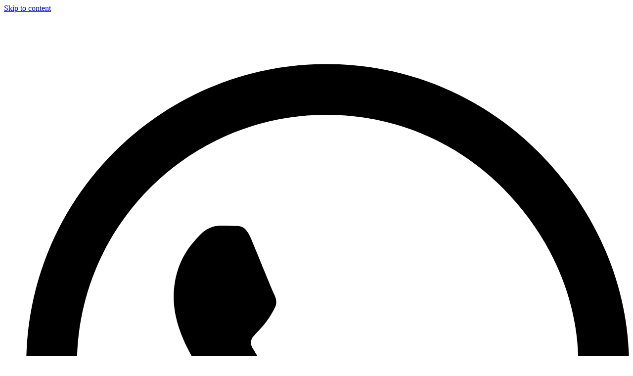

--- FILE ---
content_type: text/html
request_url: https://creativefactory.ie/contact/
body_size: 16556
content:
<!doctype html>
<html lang="en-GB">
<head>
<meta charset="UTF-8">
<meta name="viewport" content="width=device-width, initial-scale=1">
<link rel="profile" href="https://gmpg.org/xfn/11">
<meta name='robots' content='index, follow, max-image-preview:large, max-snippet:-1, max-video-preview:-1'/>
<title>Contact - Creative Factory</title><link rel="preload" as="image" href="https://creativefactory.ie/wp-content/uploads/2024/07/creative-factory.png" imagesrcset="https://creativefactory.ie/wp-content/uploads/2024/07/creative-factory.png 873w, https://creativefactory.ie/wp-content/uploads/2024/07/creative-factory-300x37.png 300w, https://creativefactory.ie/wp-content/uploads/2024/07/creative-factory-768x94.png 768w"imagesizes="(max-width: 873px) 100vw, 873px" />
<link rel="canonical" href="https://creativefactory.ie/contact/"/>
<meta property="og:locale" content="en_GB"/>
<meta property="og:type" content="article"/>
<meta property="og:title" content="Contact - Creative Factory"/>
<meta property="og:description" content="Let&#8217;s talk about your biggest challenge So why wait? Contact me today to learn more about my professional services and take the first step towards a successful online presence."/>
<meta property="og:url" content="https://creativefactory.ie/contact/"/>
<meta property="og:site_name" content="Creative Factory"/>
<meta property="article:modified_time" content="2025-02-17T22:08:39+00:00"/>
<meta name="twitter:card" content="summary_large_image"/>
<meta name="twitter:label1" content="Estimated reading time"/>
<meta name="twitter:data1" content="1 minute"/>
<script type="application/ld+json" class="yoast-schema-graph">{"@context":"https://schema.org","@graph":[{"@type":"WebPage","@id":"https://creativefactory.ie/contact/","url":"https://creativefactory.ie/contact/","name":"Contact - Creative Factory","isPartOf":{"@id":"https://creativefactory.ie/#website"},"datePublished":"2024-07-28T15:19:10+00:00","dateModified":"2025-02-17T22:08:39+00:00","breadcrumb":{"@id":"https://creativefactory.ie/contact/#breadcrumb"},"inLanguage":"en-GB","potentialAction":[{"@type":"ReadAction","target":["https://creativefactory.ie/contact/"]}]},{"@type":"BreadcrumbList","@id":"https://creativefactory.ie/contact/#breadcrumb","itemListElement":[{"@type":"ListItem","position":1,"name":"Home","item":"https://creativefactory.ie/"},{"@type":"ListItem","position":2,"name":"Contact"}]},{"@type":"WebSite","@id":"https://creativefactory.ie/#website","url":"https://creativefactory.ie/","name":"Creative Factory","description":"Professional Web Design in County Leitrim Ireland","publisher":{"@id":"https://creativefactory.ie/#organization"},"potentialAction":[{"@type":"SearchAction","target":{"@type":"EntryPoint","urlTemplate":"https://creativefactory.ie/?s={search_term_string}"},"query-input":{"@type":"PropertyValueSpecification","valueRequired":true,"valueName":"search_term_string"}}],"inLanguage":"en-GB"},{"@type":"Organization","@id":"https://creativefactory.ie/#organization","name":"Creative Factory","url":"https://creativefactory.ie/","logo":{"@type":"ImageObject","inLanguage":"en-GB","@id":"https://creativefactory.ie/#/schema/logo/image/","url":"https://creativefactory.ie/wp-content/uploads/2024/07/creative-factory.png","contentUrl":"https://creativefactory.ie/wp-content/uploads/2024/07/creative-factory.png","width":873,"height":107,"caption":"Creative Factory"},"image":{"@id":"https://creativefactory.ie/#/schema/logo/image/"}}]}</script>
<link rel="alternate" title="oEmbed (JSON)" type="application/json+oembed" href="https://creativefactory.ie/wp-json/oembed/1.0/embed?url=https%3A%2F%2Fcreativefactory.ie%2Fcontact%2F"/>
<link rel="alternate" title="oEmbed (XML)" type="text/xml+oembed" href="https://creativefactory.ie/wp-json/oembed/1.0/embed?url=https%3A%2F%2Fcreativefactory.ie%2Fcontact%2F&#038;format=xml"/>
<style id='wp-img-auto-sizes-contain-inline-css'>img:is([sizes=auto i],[sizes^="auto," i]){contain-intrinsic-size:3000px 1500px}</style>
<style id='global-styles-inline-css'>:root{--wp--preset--aspect-ratio--square:1;--wp--preset--aspect-ratio--4-3:4/3;--wp--preset--aspect-ratio--3-4:3/4;--wp--preset--aspect-ratio--3-2:3/2;--wp--preset--aspect-ratio--2-3:2/3;--wp--preset--aspect-ratio--16-9:16/9;--wp--preset--aspect-ratio--9-16:9/16;--wp--preset--color--black:#000000;--wp--preset--color--cyan-bluish-gray:#abb8c3;--wp--preset--color--white:#ffffff;--wp--preset--color--pale-pink:#f78da7;--wp--preset--color--vivid-red:#cf2e2e;--wp--preset--color--luminous-vivid-orange:#ff6900;--wp--preset--color--luminous-vivid-amber:#fcb900;--wp--preset--color--light-green-cyan:#7bdcb5;--wp--preset--color--vivid-green-cyan:#00d084;--wp--preset--color--pale-cyan-blue:#8ed1fc;--wp--preset--color--vivid-cyan-blue:#0693e3;--wp--preset--color--vivid-purple:#9b51e0;--wp--preset--gradient--vivid-cyan-blue-to-vivid-purple:linear-gradient(135deg,rgb(6,147,227) 0%,rgb(155,81,224) 100%);--wp--preset--gradient--light-green-cyan-to-vivid-green-cyan:linear-gradient(135deg,rgb(122,220,180) 0%,rgb(0,208,130) 100%);--wp--preset--gradient--luminous-vivid-amber-to-luminous-vivid-orange:linear-gradient(135deg,rgb(252,185,0) 0%,rgb(255,105,0) 100%);--wp--preset--gradient--luminous-vivid-orange-to-vivid-red:linear-gradient(135deg,rgb(255,105,0) 0%,rgb(207,46,46) 100%);--wp--preset--gradient--very-light-gray-to-cyan-bluish-gray:linear-gradient(135deg,rgb(238,238,238) 0%,rgb(169,184,195) 100%);--wp--preset--gradient--cool-to-warm-spectrum:linear-gradient(135deg,rgb(74,234,220) 0%,rgb(151,120,209) 20%,rgb(207,42,186) 40%,rgb(238,44,130) 60%,rgb(251,105,98) 80%,rgb(254,248,76) 100%);--wp--preset--gradient--blush-light-purple:linear-gradient(135deg,rgb(255,206,236) 0%,rgb(152,150,240) 100%);--wp--preset--gradient--blush-bordeaux:linear-gradient(135deg,rgb(254,205,165) 0%,rgb(254,45,45) 50%,rgb(107,0,62) 100%);--wp--preset--gradient--luminous-dusk:linear-gradient(135deg,rgb(255,203,112) 0%,rgb(199,81,192) 50%,rgb(65,88,208) 100%);--wp--preset--gradient--pale-ocean:linear-gradient(135deg,rgb(255,245,203) 0%,rgb(182,227,212) 50%,rgb(51,167,181) 100%);--wp--preset--gradient--electric-grass:linear-gradient(135deg,rgb(202,248,128) 0%,rgb(113,206,126) 100%);--wp--preset--gradient--midnight:linear-gradient(135deg,rgb(2,3,129) 0%,rgb(40,116,252) 100%);--wp--preset--font-size--small:13px;--wp--preset--font-size--medium:20px;--wp--preset--font-size--large:36px;--wp--preset--font-size--x-large:42px;--wp--preset--spacing--20:0.44rem;--wp--preset--spacing--30:0.67rem;--wp--preset--spacing--40:1rem;--wp--preset--spacing--50:1.5rem;--wp--preset--spacing--60:2.25rem;--wp--preset--spacing--70:3.38rem;--wp--preset--spacing--80:5.06rem;--wp--preset--shadow--natural:6px 6px 9px rgba(0, 0, 0, 0.2);--wp--preset--shadow--deep:12px 12px 50px rgba(0, 0, 0, 0.4);--wp--preset--shadow--sharp:6px 6px 0px rgba(0, 0, 0, 0.2);--wp--preset--shadow--outlined:6px 6px 0px -3px rgb(255, 255, 255), 6px 6px rgb(0, 0, 0);--wp--preset--shadow--crisp:6px 6px 0px rgb(0, 0, 0);}:root{--wp--style--global--content-size:800px;--wp--style--global--wide-size:1200px;}:where(body){margin:0;}.wp-site-blocks > .alignleft{float:left;margin-right:2em;}.wp-site-blocks > .alignright{float:right;margin-left:2em;}.wp-site-blocks > .aligncenter{justify-content:center;margin-left:auto;margin-right:auto;}:where(.wp-site-blocks) > *{margin-block-start:24px;margin-block-end:0;}:where(.wp-site-blocks) > :first-child{margin-block-start:0;}:where(.wp-site-blocks) > :last-child{margin-block-end:0;}:root{--wp--style--block-gap:24px;}:root :where(.is-layout-flow) > :first-child{margin-block-start:0;}:root :where(.is-layout-flow) > :last-child{margin-block-end:0;}:root :where(.is-layout-flow) > *{margin-block-start:24px;margin-block-end:0;}:root :where(.is-layout-constrained) > :first-child{margin-block-start:0;}:root :where(.is-layout-constrained) > :last-child{margin-block-end:0;}:root :where(.is-layout-constrained) > *{margin-block-start:24px;margin-block-end:0;}:root :where(.is-layout-flex){gap:24px;}:root :where(.is-layout-grid){gap:24px;}.is-layout-flow > .alignleft{float:left;margin-inline-start:0;margin-inline-end:2em;}.is-layout-flow > .alignright{float:right;margin-inline-start:2em;margin-inline-end:0;}.is-layout-flow > .aligncenter{margin-left:auto !important;margin-right:auto !important;}.is-layout-constrained > .alignleft{float:left;margin-inline-start:0;margin-inline-end:2em;}.is-layout-constrained > .alignright{float:right;margin-inline-start:2em;margin-inline-end:0;}.is-layout-constrained > .aligncenter{margin-left:auto !important;margin-right:auto !important;}.is-layout-constrained > :where(:not(.alignleft):not(.alignright):not(.alignfull)){max-width:var(--wp--style--global--content-size);margin-left:auto !important;margin-right:auto !important;}.is-layout-constrained > .alignwide{max-width:var(--wp--style--global--wide-size);}body .is-layout-flex{display:flex;}.is-layout-flex{flex-wrap:wrap;align-items:center;}.is-layout-flex > :is(*, div){margin:0;}body .is-layout-grid{display:grid;}.is-layout-grid > :is(*, div){margin:0;}body{padding-top:0px;padding-right:0px;padding-bottom:0px;padding-left:0px;}a:where(:not(.wp-element-button)){text-decoration:underline;}:root :where(.wp-element-button, .wp-block-button__link){background-color:#32373c;border-width:0;color:#fff;font-family:inherit;font-size:inherit;font-style:inherit;font-weight:inherit;letter-spacing:inherit;line-height:inherit;padding-top:calc(0.667em + 2px);padding-right:calc(1.333em + 2px);padding-bottom:calc(0.667em + 2px);padding-left:calc(1.333em + 2px);text-decoration:none;text-transform:inherit;}.has-black-color{color:var(--wp--preset--color--black) !important;}.has-cyan-bluish-gray-color{color:var(--wp--preset--color--cyan-bluish-gray) !important;}.has-white-color{color:var(--wp--preset--color--white) !important;}.has-pale-pink-color{color:var(--wp--preset--color--pale-pink) !important;}.has-vivid-red-color{color:var(--wp--preset--color--vivid-red) !important;}.has-luminous-vivid-orange-color{color:var(--wp--preset--color--luminous-vivid-orange) !important;}.has-luminous-vivid-amber-color{color:var(--wp--preset--color--luminous-vivid-amber) !important;}.has-light-green-cyan-color{color:var(--wp--preset--color--light-green-cyan) !important;}.has-vivid-green-cyan-color{color:var(--wp--preset--color--vivid-green-cyan) !important;}.has-pale-cyan-blue-color{color:var(--wp--preset--color--pale-cyan-blue) !important;}.has-vivid-cyan-blue-color{color:var(--wp--preset--color--vivid-cyan-blue) !important;}.has-vivid-purple-color{color:var(--wp--preset--color--vivid-purple) !important;}.has-black-background-color{background-color:var(--wp--preset--color--black) !important;}.has-cyan-bluish-gray-background-color{background-color:var(--wp--preset--color--cyan-bluish-gray) !important;}.has-white-background-color{background-color:var(--wp--preset--color--white) !important;}.has-pale-pink-background-color{background-color:var(--wp--preset--color--pale-pink) !important;}.has-vivid-red-background-color{background-color:var(--wp--preset--color--vivid-red) !important;}.has-luminous-vivid-orange-background-color{background-color:var(--wp--preset--color--luminous-vivid-orange) !important;}.has-luminous-vivid-amber-background-color{background-color:var(--wp--preset--color--luminous-vivid-amber) !important;}.has-light-green-cyan-background-color{background-color:var(--wp--preset--color--light-green-cyan) !important;}.has-vivid-green-cyan-background-color{background-color:var(--wp--preset--color--vivid-green-cyan) !important;}.has-pale-cyan-blue-background-color{background-color:var(--wp--preset--color--pale-cyan-blue) !important;}.has-vivid-cyan-blue-background-color{background-color:var(--wp--preset--color--vivid-cyan-blue) !important;}.has-vivid-purple-background-color{background-color:var(--wp--preset--color--vivid-purple) !important;}.has-black-border-color{border-color:var(--wp--preset--color--black) !important;}.has-cyan-bluish-gray-border-color{border-color:var(--wp--preset--color--cyan-bluish-gray) !important;}.has-white-border-color{border-color:var(--wp--preset--color--white) !important;}.has-pale-pink-border-color{border-color:var(--wp--preset--color--pale-pink) !important;}.has-vivid-red-border-color{border-color:var(--wp--preset--color--vivid-red) !important;}.has-luminous-vivid-orange-border-color{border-color:var(--wp--preset--color--luminous-vivid-orange) !important;}.has-luminous-vivid-amber-border-color{border-color:var(--wp--preset--color--luminous-vivid-amber) !important;}.has-light-green-cyan-border-color{border-color:var(--wp--preset--color--light-green-cyan) !important;}.has-vivid-green-cyan-border-color{border-color:var(--wp--preset--color--vivid-green-cyan) !important;}.has-pale-cyan-blue-border-color{border-color:var(--wp--preset--color--pale-cyan-blue) !important;}.has-vivid-cyan-blue-border-color{border-color:var(--wp--preset--color--vivid-cyan-blue) !important;}.has-vivid-purple-border-color{border-color:var(--wp--preset--color--vivid-purple) !important;}.has-vivid-cyan-blue-to-vivid-purple-gradient-background{background:var(--wp--preset--gradient--vivid-cyan-blue-to-vivid-purple) !important;}.has-light-green-cyan-to-vivid-green-cyan-gradient-background{background:var(--wp--preset--gradient--light-green-cyan-to-vivid-green-cyan) !important;}.has-luminous-vivid-amber-to-luminous-vivid-orange-gradient-background{background:var(--wp--preset--gradient--luminous-vivid-amber-to-luminous-vivid-orange) !important;}.has-luminous-vivid-orange-to-vivid-red-gradient-background{background:var(--wp--preset--gradient--luminous-vivid-orange-to-vivid-red) !important;}.has-very-light-gray-to-cyan-bluish-gray-gradient-background{background:var(--wp--preset--gradient--very-light-gray-to-cyan-bluish-gray) !important;}.has-cool-to-warm-spectrum-gradient-background{background:var(--wp--preset--gradient--cool-to-warm-spectrum) !important;}.has-blush-light-purple-gradient-background{background:var(--wp--preset--gradient--blush-light-purple) !important;}.has-blush-bordeaux-gradient-background{background:var(--wp--preset--gradient--blush-bordeaux) !important;}.has-luminous-dusk-gradient-background{background:var(--wp--preset--gradient--luminous-dusk) !important;}.has-pale-ocean-gradient-background{background:var(--wp--preset--gradient--pale-ocean) !important;}.has-electric-grass-gradient-background{background:var(--wp--preset--gradient--electric-grass) !important;}.has-midnight-gradient-background{background:var(--wp--preset--gradient--midnight) !important;}.has-small-font-size{font-size:var(--wp--preset--font-size--small) !important;}.has-medium-font-size{font-size:var(--wp--preset--font-size--medium) !important;}.has-large-font-size{font-size:var(--wp--preset--font-size--large) !important;}.has-x-large-font-size{font-size:var(--wp--preset--font-size--x-large) !important;}:root :where(.wp-block-pullquote){font-size:1.5em;line-height:1.6;}</style>
<link rel="stylesheet" href="https://creativefactory.ie/wp-content/cache/speedycache/creativefactory.ie/assets/2168019c4586e30c-2168019c4586e30c-combined.css" />
<style id='admin-bar-inline-css'>#p404RedirectChart .canvasjs-chart-credit{display:none !important;} #p404RedirectChart canvas{border-radius:6px;} .p404-redirect-adminbar-weekly-title{font-weight:bold;font-size:14px;color:#fff;margin-bottom:6px;} #wpadminbar #wp-admin-bar-p404_free_top_button .ab-icon:before{content:"\f103";color:#dc3545;top:3px;} #wp-admin-bar-p404_free_top_button .ab-item{min-width:80px !important;padding:0px !important;} 
.p404-redirect-adminbar-dropdown-wrap{min-width:0;padding:0;position:static !important;} #wpadminbar #wp-admin-bar-p404_free_top_button_dropdown{position:static !important;} #wpadminbar #wp-admin-bar-p404_free_top_button_dropdown .ab-item{padding:0 !important;margin:0 !important;} .p404-redirect-dropdown-container{min-width:340px;padding:18px 18px 12px 18px;background:#23282d !important;color:#fff;border-radius:12px;box-shadow:0 8px 32px rgba(0,0,0,0.25);margin-top:10px;position:relative !important;z-index:999999 !important;display:block !important;border:1px solid #444;} 
#wpadminbar #wp-admin-bar-p404_free_top_button .p404-redirect-dropdown-container{display:none !important;} #wpadminbar #wp-admin-bar-p404_free_top_button:hover .p404-redirect-dropdown-container{display:block !important;} #wpadminbar #wp-admin-bar-p404_free_top_button:hover #wp-admin-bar-p404_free_top_button_dropdown .p404-redirect-dropdown-container{display:block !important;} .p404-redirect-card{background:#2c3338;border-radius:8px;padding:18px 18px 12px 18px;box-shadow:0 2px 8px rgba(0,0,0,0.07);display:flex;flex-direction:column;align-items:flex-start;border:1px solid #444;} .p404-redirect-btn{display:inline-block;background:#dc3545;color:#fff !important;font-weight:bold;padding:5px 22px;border-radius:8px;text-decoration:none;font-size:17px;transition:background 0.2s, box-shadow 0.2s;margin-top:8px;box-shadow:0 2px 8px rgba(220,53,69,0.15);text-align:center;line-height:1.6;} .p404-redirect-btn:hover{background:#c82333;color:#fff !important;box-shadow:0 4px 16px rgba(220,53,69,0.25);} 
#wpadminbar .ab-top-menu > li:hover > .ab-item,
#wpadminbar .ab-top-menu > li.hover > .ab-item{z-index:auto;} #wpadminbar #wp-admin-bar-p404_free_top_button:hover > .ab-item{z-index:999998 !important;}</style>
<link rel="https://api.w.org/" href="https://creativefactory.ie/wp-json/"/><link rel="alternate" title="JSON" type="application/json" href="https://creativefactory.ie/wp-json/wp/v2/pages/18"/><link rel="EditURI" type="application/rsd+xml" title="RSD" href="https://creativefactory.ie/xmlrpc.php?rsd"/>
<link rel='shortlink' href='https://creativefactory.ie/?p=18'/>
<meta name="ti-site-data" content="[base64]"/>
<meta name="generator" content="Elementor 3.34.4; features: e_font_icon_svg, additional_custom_breakpoints; settings: css_print_method-external, google_font-enabled, font_display-swap">
<style>.e-con.e-parent:nth-of-type(n+4):not(.e-lazyloaded):not(.e-no-lazyload),
.e-con.e-parent:nth-of-type(n+4):not(.e-lazyloaded):not(.e-no-lazyload) *{background-image:none !important;} @media screen and (max-height: 1024px) {
.e-con.e-parent:nth-of-type(n+3):not(.e-lazyloaded):not(.e-no-lazyload),
.e-con.e-parent:nth-of-type(n+3):not(.e-lazyloaded):not(.e-no-lazyload) *{background-image:none !important;} }
@media screen and (max-height: 640px) {
.e-con.e-parent:nth-of-type(n+2):not(.e-lazyloaded):not(.e-no-lazyload),
.e-con.e-parent:nth-of-type(n+2):not(.e-lazyloaded):not(.e-no-lazyload) *{background-image:none !important;} }</style>
<meta name="theme-color" content="#1D1D1D">
<link rel="icon" href="https://creativefactory.ie/wp-content/uploads/2024/07/Creative-Factory-Web-Design-150x150.png" sizes="32x32"/>
<link rel="icon" href="https://creativefactory.ie/wp-content/uploads/2024/07/Creative-Factory-Web-Design-300x300.png" sizes="192x192"/>
<link rel="apple-touch-icon" href="https://creativefactory.ie/wp-content/uploads/2024/07/Creative-Factory-Web-Design-300x300.png"/>
<meta name="msapplication-TileImage" content="https://creativefactory.ie/wp-content/uploads/2024/07/Creative-Factory-Web-Design-300x300.png"/>
<script data-speedycache-render="false">var speedycachell={s:[],osl:0,scroll:false,i:function(){speedycachell.ss();window.addEventListener('load',function(){let observer=new MutationObserver((mutations)=>{speedycachell.osl=speedycachell.s.length;speedycachell.ss();if(speedycachell.s.length > speedycachell.osl){speedycachell.ls(false);}});observer.observe(document.getElementsByTagName('html')[0],{childList:true,attributes:true,subtree:true,attributeFilter:["src"],attributeOldValue:false,characterDataOldValue:false});speedycachell.ls(true);});let js_events=['scroll','resize','click'];js_events.forEach((event)=>{window.addEventListener(event,function(){speedycachell.scroll=true;speedycachell.ls(false);});});},c:function(e,pageload){var w=document.documentElement.clientHeight || body.clientHeight;var n=0;if(pageload){n=0;}else{n=(w > 800) ? 800:200;n=speedycachell.scroll ? 800:n;}var er=e.getBoundingClientRect();var t=0;var p=e.parentNode ? e.parentNode:false;if(typeof p.getBoundingClientRect=='undefined'){var pr=false;}else{var pr=p.getBoundingClientRect();}if(er.x==0 && er.y==0){for(var i=0;i < 10;i++){if(p){if(pr.x==0 && pr.y==0){if(p.parentNode){p=p.parentNode;}if(typeof p.getBoundingClientRect=='undefined'){pr=false;}else{pr=p.getBoundingClientRect();}}else{t=pr.top;break;}}};}else{t=er.top;}if(w - t+n > 0){return true;}return false;},r:function(e,pageload){var s=this;var oc,ot;try{oc=e.getAttribute('data-speedycache-original-src');ot=e.getAttribute('data-speedycache-original-srcset');originalsizes=e.getAttribute('data-speedycache-original-sizes');if(s.c(e,pageload)){if(oc || ot){if(e.tagName=='DIV' || e.tagName=='A' || e.tagName=='SPAN'){e.style.backgroundImage='url('+oc+')';e.removeAttribute('data-speedycache-original-src');e.removeAttribute('data-speedycache-original-srcset');e.removeAttribute('onload');}else{if(oc){e.setAttribute('src',oc);}if(ot){e.setAttribute('srcset',ot);}if(originalsizes){e.setAttribute('sizes',originalsizes);}if(e.getAttribute('alt') && e.getAttribute('alt')=='blank'){e.removeAttribute('alt');}e.removeAttribute('data-speedycache-original-src');e.removeAttribute('data-speedycache-original-srcset');e.removeAttribute('data-speedycache-original-sizes');e.removeAttribute('onload');if(e.tagName=='IFRAME'){var y="https://www.youtube.com/embed/";if(navigator.userAgent.match(/\sEdge?\/\d/i)){e.setAttribute('src',e.getAttribute('src').replace(/.+\/main\/youtube\.html\#/,y));}e.onload=function(){if(typeof window.jQuery !='undefined'){if(jQuery.fn.fitVids){jQuery(e).parent().fitVids({customSelector:'iframe[src]'});}}var s=e.getAttribute('src').match(/main\/youtube\.html\#(.+)/);if(s){try{var i=e.contentDocument || e.contentWindow;if(i.location.href=='about:blank'){e.setAttribute('src',y+s[1]);}}catch(err){e.setAttribute('src',y+s[1]);}}}}}}else{if(e.tagName=='NOSCRIPT'){if(e.getAttribute('data-type')=='speedycache'){e.removeAttribute('data-type');e.insertAdjacentHTML('afterend',e.innerHTML);}}}}}catch(error){console.log(error);console.log('==>',e);}},ss:function(){var i=[].slice.call(document.getElementsByTagName('img'));var f=[].slice.call(document.getElementsByTagName('iframe'));var d=[].slice.call(document.getElementsByTagName('div'));var a=[].slice.call(document.getElementsByTagName('a'));var s=[].slice.call(document.getElementsByTagName('span'));var n=[].slice.call(document.getElementsByTagName('noscript'));this.s=i.concat(f).concat(d).concat(a).concat(s).concat(n);},ls:function(pageload){var s=this;[].forEach.call(s.s,function(e,index){s.r(e,pageload);});}};document.addEventListener('DOMContentLoaded',function(){speedycachell.i();});</script>
</head>
<body class="wp-singular page-template page-template-elementor_header_footer page page-id-18 wp-custom-logo wp-embed-responsive wp-theme-hello-elementor hello-elementor-default elementor-default elementor-template-full-width elementor-kit-5 elementor-page elementor-page-18">
<a class="skip-link screen-reader-text" href="#content">Skip to content</a>
<div data-elementor-type="header" data-elementor-id="168" class="elementor elementor-168 elementor-location-header" data-elementor-post-type="elementor_library">
<div class="elementor-element elementor-element-88d4223 e-con-full elementor-hidden-tablet elementor-hidden-mobile e-flex e-con e-parent" data-id="88d4223" data-element_type="container" data-settings="{&quot;background_background&quot;:&quot;classic&quot;}">
<div class="elementor-element elementor-element-34f66fc e-con-full e-flex e-con e-child" data-id="34f66fc" data-element_type="container">
<div class="elementor-element elementor-element-5259aa8 elementor-align-center elementor-icon-list--layout-traditional elementor-list-item-link-full_width elementor-widget elementor-widget-icon-list" data-id="5259aa8" data-element_type="widget" data-widget_type="icon-list.default">
<div class="elementor-widget-container"> <ul class="elementor-icon-list-items"> <li class="elementor-icon-list-item"> <span class="elementor-icon-list-icon"> <svg aria-hidden="true" class="e-font-icon-svg e-fab-whatsapp" viewBox="0 0 448 512" xmlns="http://www.w3.org/2000/svg"><path d="M380.9 97.1C339 55.1 283.2 32 223.9 32c-122.4 0-222 99.6-222 222 0 39.1 10.2 77.3 29.6 111L0 480l117.7-30.9c32.4 17.7 68.9 27 106.1 27h.1c122.3 0 224.1-99.6 224.1-222 0-59.3-25.2-115-67.1-157zm-157 341.6c-33.2 0-65.7-8.9-94-25.7l-6.7-4-69.8 18.3L72 359.2l-4.4-7c-18.5-29.4-28.2-63.3-28.2-98.2 0-101.7 82.8-184.5 184.6-184.5 49.3 0 95.6 19.2 130.4 54.1 34.8 34.9 56.2 81.2 56.1 130.5 0 101.8-84.9 184.6-186.6 184.6zm101.2-138.2c-5.5-2.8-32.8-16.2-37.9-18-5.1-1.9-8.8-2.8-12.5 2.8-3.7 5.6-14.3 18-17.6 21.8-3.2 3.7-6.5 4.2-12 1.4-32.6-16.3-54-29.1-75.5-66-5.7-9.8 5.7-9.1 16.3-30.3 1.8-3.7.9-6.9-.5-9.7-1.4-2.8-12.5-30.1-17.1-41.2-4.5-10.8-9.1-9.3-12.5-9.5-3.2-.2-6.9-.2-10.6-.2-3.7 0-9.7 1.4-14.8 6.9-5.1 5.6-19.4 19-19.4 46.3 0 27.3 19.9 53.7 22.6 57.4 2.8 3.7 39.1 59.7 94.8 83.8 35.2 15.2 49 16.5 66.6 13.9 10.7-1.6 32.8-13.4 37.4-26.4 4.6-13 4.6-24.1 3.2-26.4-1.3-2.5-5-3.9-10.5-6.6z"></path></svg></span> <span class="elementor-icon-list-text">Whatsapp: +353 (0)83 819 3178</span></li></ul></div></div></div><div class="elementor-element elementor-element-3c967d4 e-con-full e-flex e-con e-child" data-id="3c967d4" data-element_type="container">
<div class="elementor-element elementor-element-a7bd7a7 elementor-align-center elementor-icon-list--layout-traditional elementor-list-item-link-full_width elementor-widget elementor-widget-icon-list" data-id="a7bd7a7" data-element_type="widget" data-widget_type="icon-list.default">
<div class="elementor-widget-container"> <ul class="elementor-icon-list-items"> <li class="elementor-icon-list-item"> <span class="elementor-icon-list-icon"> <svg aria-hidden="true" class="e-font-icon-svg e-far-envelope" viewBox="0 0 512 512" xmlns="http://www.w3.org/2000/svg"><path d="M464 64H48C21.49 64 0 85.49 0 112v288c0 26.51 21.49 48 48 48h416c26.51 0 48-21.49 48-48V112c0-26.51-21.49-48-48-48zm0 48v40.805c-22.422 18.259-58.168 46.651-134.587 106.49-16.841 13.247-50.201 45.072-73.413 44.701-23.208.375-56.579-31.459-73.413-44.701C106.18 199.465 70.425 171.067 48 152.805V112h416zM48 400V214.398c22.914 18.251 55.409 43.862 104.938 82.646 21.857 17.205 60.134 55.186 103.062 54.955 42.717.231 80.509-37.199 103.053-54.947 49.528-38.783 82.032-64.401 104.947-82.653V400H48z"></path></svg></span> <span class="elementor-icon-list-text">info@creativefactory.ie</span></li></ul></div></div></div><div class="elementor-element elementor-element-d009f5c e-con-full e-flex e-con e-child" data-id="d009f5c" data-element_type="container">
<div class="elementor-element elementor-element-447a893 elementor-align-center elementor-icon-list--layout-traditional elementor-list-item-link-full_width elementor-widget elementor-widget-icon-list" data-id="447a893" data-element_type="widget" data-widget_type="icon-list.default">
<div class="elementor-widget-container"> <ul class="elementor-icon-list-items"> <li class="elementor-icon-list-item"> <span class="elementor-icon-list-icon"> <svg aria-hidden="true" class="e-font-icon-svg e-fas-map-signs" viewBox="0 0 512 512" xmlns="http://www.w3.org/2000/svg"><path d="M507.31 84.69L464 41.37c-6-6-14.14-9.37-22.63-9.37H288V16c0-8.84-7.16-16-16-16h-32c-8.84 0-16 7.16-16 16v16H56c-13.25 0-24 10.75-24 24v80c0 13.25 10.75 24 24 24h385.37c8.49 0 16.62-3.37 22.63-9.37l43.31-43.31c6.25-6.26 6.25-16.38 0-22.63zM224 496c0 8.84 7.16 16 16 16h32c8.84 0 16-7.16 16-16V384h-64v112zm232-272H288v-32h-64v32H70.63c-8.49 0-16.62 3.37-22.63 9.37L4.69 276.69c-6.25 6.25-6.25 16.38 0 22.63L48 342.63c6 6 14.14 9.37 22.63 9.37H456c13.25 0 24-10.75 24-24v-80c0-13.25-10.75-24-24-24z"></path></svg></span> <span class="elementor-icon-list-text">Manorhamilton, Co.Leitrim</span></li></ul></div></div></div><div class="elementor-element elementor-element-8a52618 e-con-full e-flex e-con e-child" data-id="8a52618" data-element_type="container">
<div class="elementor-element elementor-element-5db3dc2 elementor-icon-list--layout-inline elementor-align-center elementor-list-item-link-full_width elementor-widget elementor-widget-icon-list" data-id="5db3dc2" data-element_type="widget" data-widget_type="icon-list.default">
<div class="elementor-widget-container"> <ul class="elementor-icon-list-items elementor-inline-items"> <li class="elementor-icon-list-item elementor-inline-item"> <a href="https://www.facebook.com/Simon.WebDesign"> <span class="elementor-icon-list-icon"> <svg aria-hidden="true" class="e-font-icon-svg e-fab-facebook-f" viewBox="0 0 320 512" xmlns="http://www.w3.org/2000/svg"><path d="M279.14 288l14.22-92.66h-88.91v-60.13c0-25.35 12.42-50.06 52.24-50.06h40.42V6.26S260.43 0 225.36 0c-73.22 0-121.08 44.38-121.08 124.72v70.62H22.89V288h81.39v224h100.17V288z"></path></svg></span> <span class="elementor-icon-list-text"></span></a></li> <li class="elementor-icon-list-item elementor-inline-item"> <a href="https://www.instagram.com/mebrainer_webdesign/"> <span class="elementor-icon-list-icon"> <svg aria-hidden="true" class="e-font-icon-svg e-fab-instagram" viewBox="0 0 448 512" xmlns="http://www.w3.org/2000/svg"><path d="M224.1 141c-63.6 0-114.9 51.3-114.9 114.9s51.3 114.9 114.9 114.9S339 319.5 339 255.9 287.7 141 224.1 141zm0 189.6c-41.1 0-74.7-33.5-74.7-74.7s33.5-74.7 74.7-74.7 74.7 33.5 74.7 74.7-33.6 74.7-74.7 74.7zm146.4-194.3c0 14.9-12 26.8-26.8 26.8-14.9 0-26.8-12-26.8-26.8s12-26.8 26.8-26.8 26.8 12 26.8 26.8zm76.1 27.2c-1.7-35.9-9.9-67.7-36.2-93.9-26.2-26.2-58-34.4-93.9-36.2-37-2.1-147.9-2.1-184.9 0-35.8 1.7-67.6 9.9-93.9 36.1s-34.4 58-36.2 93.9c-2.1 37-2.1 147.9 0 184.9 1.7 35.9 9.9 67.7 36.2 93.9s58 34.4 93.9 36.2c37 2.1 147.9 2.1 184.9 0 35.9-1.7 67.7-9.9 93.9-36.2 26.2-26.2 34.4-58 36.2-93.9 2.1-37 2.1-147.8 0-184.8zM398.8 388c-7.8 19.6-22.9 34.7-42.6 42.6-29.5 11.7-99.5 9-132.1 9s-102.7 2.6-132.1-9c-19.6-7.8-34.7-22.9-42.6-42.6-11.7-29.5-9-99.5-9-132.1s-2.6-102.7 9-132.1c7.8-19.6 22.9-34.7 42.6-42.6 29.5-11.7 99.5-9 132.1-9s102.7-2.6 132.1 9c19.6 7.8 34.7 22.9 42.6 42.6 11.7 29.5 9 99.5 9 132.1s2.7 102.7-9 132.1z"></path></svg></span> <span class="elementor-icon-list-text"></span></a></li> <li class="elementor-icon-list-item elementor-inline-item"> <a href="https://www.behance.net/creative_factory"> <span class="elementor-icon-list-icon"> <svg aria-hidden="true" class="e-font-icon-svg e-fab-behance" viewBox="0 0 576 512" xmlns="http://www.w3.org/2000/svg"><path d="M232 237.2c31.8-15.2 48.4-38.2 48.4-74 0-70.6-52.6-87.8-113.3-87.8H0v354.4h171.8c64.4 0 124.9-30.9 124.9-102.9 0-44.5-21.1-77.4-64.7-89.7zM77.9 135.9H151c28.1 0 53.4 7.9 53.4 40.5 0 30.1-19.7 42.2-47.5 42.2h-79v-82.7zm83.3 233.7H77.9V272h84.9c34.3 0 56 14.3 56 50.6 0 35.8-25.9 47-57.6 47zm358.5-240.7H376V94h143.7v34.9zM576 305.2c0-75.9-44.4-139.2-124.9-139.2-78.2 0-131.3 58.8-131.3 135.8 0 79.9 50.3 134.7 131.3 134.7 61.3 0 101-27.6 120.1-86.3H509c-6.7 21.9-34.3 33.5-55.7 33.5-41.3 0-63-24.2-63-65.3h185.1c.3-4.2.6-8.7.6-13.2zM390.4 274c2.3-33.7 24.7-54.8 58.5-54.8 35.4 0 53.2 20.8 56.2 54.8H390.4z"></path></svg></span> <span class="elementor-icon-list-text"></span></a></li></ul></div></div></div></div><div class="elementor-element elementor-element-9edb46d e-con-full e-flex e-con e-parent" data-id="9edb46d" data-element_type="container" data-settings="{&quot;background_background&quot;:&quot;classic&quot;,&quot;sticky&quot;:&quot;top&quot;,&quot;sticky_on&quot;:[&quot;desktop&quot;,&quot;tablet&quot;,&quot;mobile&quot;],&quot;sticky_offset&quot;:0,&quot;sticky_effects_offset&quot;:0,&quot;sticky_anchor_link_offset&quot;:0}">
<div class="elementor-element elementor-element-d3fa342 e-con-full e-flex e-con e-child" data-id="d3fa342" data-element_type="container">
<div class="elementor-element elementor-element-7eed9cd elementor-widget elementor-widget-theme-site-logo elementor-widget-image" data-id="7eed9cd" data-element_type="widget" data-widget_type="theme-site-logo.default">
<div class="elementor-widget-container"> <a href="https://creativefactory.ie"> <img fetchpriority="high" loading="eager" decoding="async"  width="873" height="107" src="https://creativefactory.ie/wp-content/uploads/2024/07/creative-factory.png" class="attachment-full size-full wp-image-351" alt="Web Design &amp; Development Services" srcset="https://creativefactory.ie/wp-content/uploads/2024/07/creative-factory.png 873w, https://creativefactory.ie/wp-content/uploads/2024/07/creative-factory-300x37.png 300w, https://creativefactory.ie/wp-content/uploads/2024/07/creative-factory-768x94.png 768w" sizes="(max-width: 873px) 100vw, 873px"/></a></div></div></div><div class="elementor-element elementor-element-d64a5ca e-con-full e-flex e-con e-child" data-id="d64a5ca" data-element_type="container">
<div class="elementor-element elementor-element-c914850 elementor-nav-menu__align-center elementor-nav-menu--stretch elementor-nav-menu__text-align-center elementor-nav-menu--dropdown-tablet elementor-nav-menu--toggle elementor-nav-menu--burger elementor-widget elementor-widget-nav-menu" data-id="c914850" data-element_type="widget" data-settings="{&quot;full_width&quot;:&quot;stretch&quot;,&quot;layout&quot;:&quot;horizontal&quot;,&quot;submenu_icon&quot;:{&quot;value&quot;:&quot;&lt;svg class=\&quot;e-font-icon-svg e-fas-caret-down\&quot; viewBox=\&quot;0 0 320 512\&quot; xmlns=\&quot;http:\/\/www.w3.org\/2000\/svg\&quot;&gt;&lt;path d=\&quot;M31.3 192h257.3c17.8 0 26.7 21.5 14.1 34.1L174.1 354.8c-7.8 7.8-20.5 7.8-28.3 0L17.2 226.1C4.6 213.5 13.5 192 31.3 192z\&quot;&gt;&lt;\/path&gt;&lt;\/svg&gt;&quot;,&quot;library&quot;:&quot;fa-solid&quot;},&quot;toggle&quot;:&quot;burger&quot;}" data-widget_type="nav-menu.default">
<div class="elementor-widget-container">
<nav aria-label="Menu" class="elementor-nav-menu--main elementor-nav-menu__container elementor-nav-menu--layout-horizontal e--pointer-none">
<ul id="menu-1-c914850" class="elementor-nav-menu"><li class="menu-item menu-item-type-post_type menu-item-object-page menu-item-25"><a href="https://creativefactory.ie/web-design/" class="elementor-item">WEB DESIGN</a></li>
<li class="menu-item menu-item-type-post_type menu-item-object-page menu-item-23"><a href="https://creativefactory.ie/graphic-design/" class="elementor-item">GRAPHIC DESIGN</a></li>
<li class="menu-item menu-item-type-post_type menu-item-object-page menu-item-24"><a href="https://creativefactory.ie/social-media-management/" class="elementor-item">SMM</a></li>
<li class="menu-item menu-item-type-post_type menu-item-object-page menu-item-227"><a href="https://creativefactory.ie/web-design/portfolio/" class="elementor-item">PORTFOLIO</a></li>
<li class="menu-item menu-item-type-post_type menu-item-object-page menu-item-243"><a href="https://creativefactory.ie/web-design-blog/" class="elementor-item">BLOG</a></li>
</ul></nav>
<div class="elementor-menu-toggle" role="button" tabindex="0" aria-label="Menu Toggle" aria-expanded="false"> <svg aria-hidden="true" role="presentation" class="elementor-menu-toggle__icon--open e-font-icon-svg e-eicon-menu-bar" viewBox="0 0 1000 1000" xmlns="http://www.w3.org/2000/svg"><path d="M104 333H896C929 333 958 304 958 271S929 208 896 208H104C71 208 42 237 42 271S71 333 104 333ZM104 583H896C929 583 958 554 958 521S929 458 896 458H104C71 458 42 487 42 521S71 583 104 583ZM104 833H896C929 833 958 804 958 771S929 708 896 708H104C71 708 42 737 42 771S71 833 104 833Z"></path></svg><svg aria-hidden="true" role="presentation" class="elementor-menu-toggle__icon--close e-font-icon-svg e-eicon-close" viewBox="0 0 1000 1000" xmlns="http://www.w3.org/2000/svg"><path d="M742 167L500 408 258 167C246 154 233 150 217 150 196 150 179 158 167 167 154 179 150 196 150 212 150 229 154 242 171 254L408 500 167 742C138 771 138 800 167 829 196 858 225 858 254 829L496 587 738 829C750 842 767 846 783 846 800 846 817 842 829 829 842 817 846 804 846 783 846 767 842 750 829 737L588 500 833 258C863 229 863 200 833 171 804 137 775 137 742 167Z"></path></svg></div><nav class="elementor-nav-menu--dropdown elementor-nav-menu__container" aria-hidden="true">
<ul id="menu-2-c914850" class="elementor-nav-menu"><li class="menu-item menu-item-type-post_type menu-item-object-page menu-item-25"><a href="https://creativefactory.ie/web-design/" class="elementor-item" tabindex="-1">WEB DESIGN</a></li>
<li class="menu-item menu-item-type-post_type menu-item-object-page menu-item-23"><a href="https://creativefactory.ie/graphic-design/" class="elementor-item" tabindex="-1">GRAPHIC DESIGN</a></li>
<li class="menu-item menu-item-type-post_type menu-item-object-page menu-item-24"><a href="https://creativefactory.ie/social-media-management/" class="elementor-item" tabindex="-1">SMM</a></li>
<li class="menu-item menu-item-type-post_type menu-item-object-page menu-item-227"><a href="https://creativefactory.ie/web-design/portfolio/" class="elementor-item" tabindex="-1">PORTFOLIO</a></li>
<li class="menu-item menu-item-type-post_type menu-item-object-page menu-item-243"><a href="https://creativefactory.ie/web-design-blog/" class="elementor-item" tabindex="-1">BLOG</a></li>
</ul></nav></div></div></div><div class="elementor-element elementor-element-def2348 e-con-full e-flex e-con e-child" data-id="def2348" data-element_type="container" data-settings="{&quot;background_background&quot;:&quot;classic&quot;}">
<div class="elementor-element elementor-element-51eb5da elementor-align-center elementor-widget elementor-widget-button" data-id="51eb5da" data-element_type="widget" data-widget_type="button.default">
<div class="elementor-widget-container">
<div class="elementor-button-wrapper"> <a class="elementor-button elementor-button-link elementor-size-sm" href="https://creativefactory.ie/contact/"> <span class="elementor-button-content-wrapper"> <span class="elementor-button-icon"> <svg aria-hidden="true" class="e-font-icon-svg e-fas-arrow-alt-circle-right" viewBox="0 0 512 512" xmlns="http://www.w3.org/2000/svg"><path d="M256 8c137 0 248 111 248 248S393 504 256 504 8 393 8 256 119 8 256 8zM140 300h116v70.9c0 10.7 13 16.1 20.5 8.5l114.3-114.9c4.7-4.7 4.7-12.2 0-16.9l-114.3-115c-7.6-7.6-20.5-2.2-20.5 8.5V212H140c-6.6 0-12 5.4-12 12v64c0 6.6 5.4 12 12 12z"></path></svg></span> <span class="elementor-button-text">GET IN TOUCH</span></span></a></div></div></div></div></div><div class="elementor-element elementor-element-b82cbe0 e-con-full e-flex e-con e-parent" data-id="b82cbe0" data-element_type="container" data-settings="{&quot;background_background&quot;:&quot;classic&quot;}">
<div class="elementor-element elementor-element-61233b2 elementor-widget elementor-widget-theme-page-title elementor-page-title elementor-widget-heading" data-id="61233b2" data-element_type="widget" data-widget_type="theme-page-title.default">
<div class="elementor-widget-container"> <h1 class="elementor-heading-title elementor-size-default">Contact</h1></div></div><div class="elementor-element elementor-element-9454a2b elementor-align-center elementor-widget elementor-widget-breadcrumbs" data-id="9454a2b" data-element_type="widget" data-widget_type="breadcrumbs.default">
<div class="elementor-widget-container"> <p id="breadcrumbs"><span><span><a href="https://creativefactory.ie/">Home</a></span> » <span class="breadcrumb_last" aria-current="page">Contact</span></span></p></div></div></div></div><div data-elementor-type="wp-page" data-elementor-id="18" class="elementor elementor-18" data-elementor-post-type="page">
<div class="elementor-element elementor-element-348e606 e-flex e-con-boxed e-con e-parent" data-id="348e606" data-element_type="container" data-settings="{&quot;background_background&quot;:&quot;classic&quot;}">
<div class="e-con-inner">
<div class="elementor-element elementor-element-9eb1d1e elementor-widget elementor-widget-heading" data-id="9eb1d1e" data-element_type="widget" data-widget_type="heading.default">
<div class="elementor-widget-container"> <h2 class="elementor-heading-title elementor-size-default">Let's talk about your biggest challenge</h2></div></div><div class="elementor-element elementor-element-5fbe60f elementor-widget elementor-widget-text-editor" data-id="5fbe60f" data-element_type="widget" data-widget_type="text-editor.default">
<div class="elementor-widget-container"> <p>So why wait? Contact me today to learn more about my professional services and take the first step towards a successful online presence.</p></div></div><div class="elementor-element elementor-element-a3f1da3 e-con-full e-flex e-con e-child" data-id="a3f1da3" data-element_type="container">
<div class="elementor-element elementor-element-3485b2d elementor-button-align-stretch elementor-widget elementor-widget-form" data-id="3485b2d" data-element_type="widget" data-settings="{&quot;step_next_label&quot;:&quot;Next&quot;,&quot;step_previous_label&quot;:&quot;Previous&quot;,&quot;button_width&quot;:&quot;100&quot;,&quot;step_type&quot;:&quot;number_text&quot;,&quot;step_icon_shape&quot;:&quot;circle&quot;}" data-widget_type="form.default">
<div class="elementor-widget-container">
<form class="elementor-form" method="post" name="Contact form">
<input type="hidden" name="post_id" value="18"/>
<input type="hidden" name="form_id" value="3485b2d"/>
<input type="hidden" name="referer_title" value="Contact - Creative Factory" />
<input type="hidden" name="queried_id" value="18"/>
<div class="elementor-form-fields-wrapper elementor-labels-above">
<div class="elementor-field-type-text elementor-field-group elementor-column elementor-field-group-name elementor-col-50 elementor-field-required"> <label for="form-field-name" class="elementor-field-label"> Name</label> <input size="1" type="text" name="form_fields[name]" id="form-field-name" class="elementor-field elementor-size-sm elementor-field-textual" required="required"></div><div class="elementor-field-type-text elementor-field-group elementor-column elementor-field-group-field_f9f97ad elementor-col-50 elementor-field-required"> <label for="form-field-field_f9f97ad" class="elementor-field-label"> Last Name</label> <input size="1" type="text" name="form_fields[field_f9f97ad]" id="form-field-field_f9f97ad" class="elementor-field elementor-size-sm elementor-field-textual" required="required"></div><div class="elementor-field-type-email elementor-field-group elementor-column elementor-field-group-email elementor-col-50 elementor-field-required"> <label for="form-field-email" class="elementor-field-label"> Email</label> <input size="1" type="email" name="form_fields[email]" id="form-field-email" class="elementor-field elementor-size-sm elementor-field-textual" required="required"></div><div class="elementor-field-type-tel elementor-field-group elementor-column elementor-field-group-field_9d94a68 elementor-col-50"> <label for="form-field-field_9d94a68" class="elementor-field-label"> Whatsapp Number</label> <input size="1" type="tel" name="form_fields[field_9d94a68]" id="form-field-field_9d94a68" class="elementor-field elementor-size-sm elementor-field-textual" pattern="[0-9()#&amp;+*-=.]+" title="Only numbers and phone characters (#, -, *, etc) are accepted."></div><div class="elementor-field-type-textarea elementor-field-group elementor-column elementor-field-group-message elementor-col-100 elementor-field-required">
<label for="form-field-message" class="elementor-field-label">
Message</label>
<textarea class="elementor-field-textual elementor-field  elementor-size-sm" name="form_fields[message]" id="form-field-message" rows="4" placeholder="Message" required="required"></textarea></div><div class="elementor-field-type-acceptance elementor-field-group elementor-column elementor-field-group-field_1900c2b elementor-col-100 elementor-field-required">
<label for="form-field-field_1900c2b" class="elementor-field-label">
Privacy</label>
<div class="elementor-field-subgroup"> <span class="elementor-field-option"> <input type="checkbox" name="form_fields[field_1900c2b]" id="form-field-field_1900c2b" class="elementor-field elementor-size-sm elementor-acceptance-field" required="required"> <label for="form-field-field_1900c2b">I agree with the privacy policy</label></span></div></div><div class="elementor-field-type-recaptcha_v3 elementor-field-group elementor-column elementor-field-group-field_5db68fc elementor-col-100 recaptcha_v3-bottomright">
<div class="elementor-field" id="form-field-field_5db68fc"><div class="elementor-g-recaptcha" data-sitekey="6LcuXdAqAAAAAG_3TfCI0QWhdlD8GbaohEzCOqnR" data-type="v3" data-action="Form" data-badge="bottomright" data-size="invisible"></div></div></div><div class="elementor-field-group elementor-column elementor-field-type-submit elementor-col-100 e-form__buttons"> <button class="elementor-button elementor-size-sm" type="submit"> <span class="elementor-button-content-wrapper"> <span class="elementor-button-text">Send</span></span></button></div></div></form></div></div></div></div></div></div><div data-elementor-type="footer" data-elementor-id="27" class="elementor elementor-27 elementor-location-footer" data-elementor-post-type="elementor_library">
<div class="elementor-element elementor-element-e34b651 e-flex e-con-boxed e-con e-parent" data-id="e34b651" data-element_type="container" data-settings="{&quot;background_background&quot;:&quot;classic&quot;}">
<div class="e-con-inner">
<div class="elementor-element elementor-element-a4c3ecb elementor-widget elementor-widget-heading" data-id="a4c3ecb" data-element_type="widget" data-widget_type="heading.default">
<div class="elementor-widget-container"> <h2 class="elementor-heading-title elementor-size-default">Let's talk about your biggest challenge</h2></div></div><div class="elementor-element elementor-element-ace69bd elementor-widget elementor-widget-text-editor" data-id="ace69bd" data-element_type="widget" data-widget_type="text-editor.default">
<div class="elementor-widget-container"> <p>So why wait? Contact me today to learn more about my professional services and take the first step towards a successful online presence.</p></div></div><div class="elementor-element elementor-element-8cb9c70 e-con-full e-flex e-con e-child" data-id="8cb9c70" data-element_type="container">
<div class="elementor-element elementor-element-b57b052 elementor-button-align-stretch elementor-widget elementor-widget-form" data-id="b57b052" data-element_type="widget" data-settings="{&quot;step_next_label&quot;:&quot;Next&quot;,&quot;step_previous_label&quot;:&quot;Previous&quot;,&quot;button_width&quot;:&quot;100&quot;,&quot;step_type&quot;:&quot;number_text&quot;,&quot;step_icon_shape&quot;:&quot;circle&quot;}" data-widget_type="form.default">
<div class="elementor-widget-container">
<form class="elementor-form" method="post" name="Contact form">
<input type="hidden" name="post_id" value="27"/>
<input type="hidden" name="form_id" value="b57b052"/>
<input type="hidden" name="referer_title" value="Web Design &amp; Development Services - Creative Factory" />
<input type="hidden" name="queried_id" value="10"/>
<div class="elementor-form-fields-wrapper elementor-labels-above">
<div class="elementor-field-type-text elementor-field-group elementor-column elementor-field-group-name elementor-col-50 elementor-field-required"> <label for="form-field-name" class="elementor-field-label"> Name</label> <input size="1" type="text" name="form_fields[name]" id="form-field-name" class="elementor-field elementor-size-sm elementor-field-textual" required="required"></div><div class="elementor-field-type-text elementor-field-group elementor-column elementor-field-group-field_f9f97ad elementor-col-50 elementor-field-required"> <label for="form-field-field_f9f97ad" class="elementor-field-label"> Last Name</label> <input size="1" type="text" name="form_fields[field_f9f97ad]" id="form-field-field_f9f97ad" class="elementor-field elementor-size-sm elementor-field-textual" required="required"></div><div class="elementor-field-type-email elementor-field-group elementor-column elementor-field-group-email elementor-col-50 elementor-field-required"> <label for="form-field-email" class="elementor-field-label"> Email</label> <input size="1" type="email" name="form_fields[email]" id="form-field-email" class="elementor-field elementor-size-sm elementor-field-textual" required="required"></div><div class="elementor-field-type-tel elementor-field-group elementor-column elementor-field-group-field_9d94a68 elementor-col-50"> <label for="form-field-field_9d94a68" class="elementor-field-label"> Whatsapp Number</label> <input size="1" type="tel" name="form_fields[field_9d94a68]" id="form-field-field_9d94a68" class="elementor-field elementor-size-sm elementor-field-textual" pattern="[0-9()#&amp;+*-=.]+" title="Only numbers and phone characters (#, -, *, etc) are accepted."></div><div class="elementor-field-type-textarea elementor-field-group elementor-column elementor-field-group-message elementor-col-100 elementor-field-required">
<label for="form-field-message" class="elementor-field-label">
Message</label>
<textarea class="elementor-field-textual elementor-field  elementor-size-sm" name="form_fields[message]" id="form-field-message" rows="4" placeholder="Message" required="required"></textarea></div><div class="elementor-field-type-acceptance elementor-field-group elementor-column elementor-field-group-field_1900c2b elementor-col-100 elementor-field-required">
<label for="form-field-field_1900c2b" class="elementor-field-label">
Privacy</label>
<div class="elementor-field-subgroup"> <span class="elementor-field-option"> <input type="checkbox" name="form_fields[field_1900c2b]" id="form-field-field_1900c2b" class="elementor-field elementor-size-sm elementor-acceptance-field" required="required"> <label for="form-field-field_1900c2b">I agree with the privacy policy</label></span></div></div><div class="elementor-field-type-recaptcha_v3 elementor-field-group elementor-column elementor-field-group-field_5db68fc elementor-col-100 recaptcha_v3-bottomright">
<div class="elementor-field" id="form-field-field_5db68fc"><div class="elementor-g-recaptcha" data-sitekey="6LcuXdAqAAAAAG_3TfCI0QWhdlD8GbaohEzCOqnR" data-type="v3" data-action="Form" data-badge="bottomright" data-size="invisible"></div></div></div><div class="elementor-field-group elementor-column elementor-field-type-submit elementor-col-100 e-form__buttons"> <button class="elementor-button elementor-size-sm" type="submit"> <span class="elementor-button-content-wrapper"> <span class="elementor-button-text">Send</span></span></button></div></div></form></div></div></div></div></div><div class="elementor-element elementor-element-9cee24d e-con-full e-flex e-con e-parent" data-id="9cee24d" data-element_type="container" data-settings="{&quot;background_background&quot;:&quot;classic&quot;}">
<div class="elementor-element elementor-element-9239693 e-con-full e-flex e-con e-child" data-id="9239693" data-element_type="container">
<div class="elementor-element elementor-element-904c383 elementor-widget elementor-widget-heading" data-id="904c383" data-element_type="widget" data-widget_type="heading.default">
<div class="elementor-widget-container"> <h3 class="elementor-heading-title elementor-size-default">CONTACT</h3></div></div><div class="elementor-element elementor-element-860b7e7 elementor-icon-list--layout-traditional elementor-list-item-link-full_width elementor-widget elementor-widget-icon-list" data-id="860b7e7" data-element_type="widget" data-widget_type="icon-list.default">
<div class="elementor-widget-container"> <ul class="elementor-icon-list-items"> <li class="elementor-icon-list-item"> <span class="elementor-icon-list-icon"> <svg aria-hidden="true" class="e-font-icon-svg e-fas-map-signs" viewBox="0 0 512 512" xmlns="http://www.w3.org/2000/svg"><path d="M507.31 84.69L464 41.37c-6-6-14.14-9.37-22.63-9.37H288V16c0-8.84-7.16-16-16-16h-32c-8.84 0-16 7.16-16 16v16H56c-13.25 0-24 10.75-24 24v80c0 13.25 10.75 24 24 24h385.37c8.49 0 16.62-3.37 22.63-9.37l43.31-43.31c6.25-6.26 6.25-16.38 0-22.63zM224 496c0 8.84 7.16 16 16 16h32c8.84 0 16-7.16 16-16V384h-64v112zm232-272H288v-32h-64v32H70.63c-8.49 0-16.62 3.37-22.63 9.37L4.69 276.69c-6.25 6.25-6.25 16.38 0 22.63L48 342.63c6 6 14.14 9.37 22.63 9.37H456c13.25 0 24-10.75 24-24v-80c0-13.25-10.75-24-24-24z"></path></svg></span> <span class="elementor-icon-list-text">Manorhamilton, Co.Leitrim Ireland</span></li> <li class="elementor-icon-list-item"> <span class="elementor-icon-list-icon"> <svg aria-hidden="true" class="e-font-icon-svg e-fab-whatsapp" viewBox="0 0 448 512" xmlns="http://www.w3.org/2000/svg"><path d="M380.9 97.1C339 55.1 283.2 32 223.9 32c-122.4 0-222 99.6-222 222 0 39.1 10.2 77.3 29.6 111L0 480l117.7-30.9c32.4 17.7 68.9 27 106.1 27h.1c122.3 0 224.1-99.6 224.1-222 0-59.3-25.2-115-67.1-157zm-157 341.6c-33.2 0-65.7-8.9-94-25.7l-6.7-4-69.8 18.3L72 359.2l-4.4-7c-18.5-29.4-28.2-63.3-28.2-98.2 0-101.7 82.8-184.5 184.6-184.5 49.3 0 95.6 19.2 130.4 54.1 34.8 34.9 56.2 81.2 56.1 130.5 0 101.8-84.9 184.6-186.6 184.6zm101.2-138.2c-5.5-2.8-32.8-16.2-37.9-18-5.1-1.9-8.8-2.8-12.5 2.8-3.7 5.6-14.3 18-17.6 21.8-3.2 3.7-6.5 4.2-12 1.4-32.6-16.3-54-29.1-75.5-66-5.7-9.8 5.7-9.1 16.3-30.3 1.8-3.7.9-6.9-.5-9.7-1.4-2.8-12.5-30.1-17.1-41.2-4.5-10.8-9.1-9.3-12.5-9.5-3.2-.2-6.9-.2-10.6-.2-3.7 0-9.7 1.4-14.8 6.9-5.1 5.6-19.4 19-19.4 46.3 0 27.3 19.9 53.7 22.6 57.4 2.8 3.7 39.1 59.7 94.8 83.8 35.2 15.2 49 16.5 66.6 13.9 10.7-1.6 32.8-13.4 37.4-26.4 4.6-13 4.6-24.1 3.2-26.4-1.3-2.5-5-3.9-10.5-6.6z"></path></svg></span> <span class="elementor-icon-list-text">+353 083 819 3178</span></li> <li class="elementor-icon-list-item"> <span class="elementor-icon-list-icon"> <svg aria-hidden="true" class="e-font-icon-svg e-fas-envelope" viewBox="0 0 512 512" xmlns="http://www.w3.org/2000/svg"><path d="M502.3 190.8c3.9-3.1 9.7-.2 9.7 4.7V400c0 26.5-21.5 48-48 48H48c-26.5 0-48-21.5-48-48V195.6c0-5 5.7-7.8 9.7-4.7 22.4 17.4 52.1 39.5 154.1 113.6 21.1 15.4 56.7 47.8 92.2 47.6 35.7.3 72-32.8 92.3-47.6 102-74.1 131.6-96.3 154-113.7zM256 320c23.2.4 56.6-29.2 73.4-41.4 132.7-96.3 142.8-104.7 173.4-128.7 5.8-4.5 9.2-11.5 9.2-18.9v-19c0-26.5-21.5-48-48-48H48C21.5 64 0 85.5 0 112v19c0 7.4 3.4 14.3 9.2 18.9 30.6 23.9 40.7 32.4 173.4 128.7 16.8 12.2 50.2 41.8 73.4 41.4z"></path></svg></span> <span class="elementor-icon-list-text">info@creativefactory.ie</span></li> <li class="elementor-icon-list-item"> <a href="https://www.facebook.com/Simon.WebDesign"> <span class="elementor-icon-list-icon"> <svg aria-hidden="true" class="e-font-icon-svg e-fab-facebook-f" viewBox="0 0 320 512" xmlns="http://www.w3.org/2000/svg"><path d="M279.14 288l14.22-92.66h-88.91v-60.13c0-25.35 12.42-50.06 52.24-50.06h40.42V6.26S260.43 0 225.36 0c-73.22 0-121.08 44.38-121.08 124.72v70.62H22.89V288h81.39v224h100.17V288z"></path></svg></span> <span class="elementor-icon-list-text">Facebook</span></a></li> <li class="elementor-icon-list-item"> <a href="https://www.instagram.com/mebrainer_webdesign/"> <span class="elementor-icon-list-icon"> <svg aria-hidden="true" class="e-font-icon-svg e-fab-instagram" viewBox="0 0 448 512" xmlns="http://www.w3.org/2000/svg"><path d="M224.1 141c-63.6 0-114.9 51.3-114.9 114.9s51.3 114.9 114.9 114.9S339 319.5 339 255.9 287.7 141 224.1 141zm0 189.6c-41.1 0-74.7-33.5-74.7-74.7s33.5-74.7 74.7-74.7 74.7 33.5 74.7 74.7-33.6 74.7-74.7 74.7zm146.4-194.3c0 14.9-12 26.8-26.8 26.8-14.9 0-26.8-12-26.8-26.8s12-26.8 26.8-26.8 26.8 12 26.8 26.8zm76.1 27.2c-1.7-35.9-9.9-67.7-36.2-93.9-26.2-26.2-58-34.4-93.9-36.2-37-2.1-147.9-2.1-184.9 0-35.8 1.7-67.6 9.9-93.9 36.1s-34.4 58-36.2 93.9c-2.1 37-2.1 147.9 0 184.9 1.7 35.9 9.9 67.7 36.2 93.9s58 34.4 93.9 36.2c37 2.1 147.9 2.1 184.9 0 35.9-1.7 67.7-9.9 93.9-36.2 26.2-26.2 34.4-58 36.2-93.9 2.1-37 2.1-147.8 0-184.8zM398.8 388c-7.8 19.6-22.9 34.7-42.6 42.6-29.5 11.7-99.5 9-132.1 9s-102.7 2.6-132.1-9c-19.6-7.8-34.7-22.9-42.6-42.6-11.7-29.5-9-99.5-9-132.1s-2.6-102.7 9-132.1c7.8-19.6 22.9-34.7 42.6-42.6 29.5-11.7 99.5-9 132.1-9s102.7-2.6 132.1 9c19.6 7.8 34.7 22.9 42.6 42.6 11.7 29.5 9 99.5 9 132.1s2.7 102.7-9 132.1z"></path></svg></span> <span class="elementor-icon-list-text">Instagram</span></a></li></ul></div></div></div><div class="elementor-element elementor-element-50f47f8 e-con-full e-flex e-con e-child" data-id="50f47f8" data-element_type="container">
<div class="elementor-element elementor-element-bb4d96f elementor-widget elementor-widget-heading" data-id="bb4d96f" data-element_type="widget" data-widget_type="heading.default">
<div class="elementor-widget-container"> <h3 class="elementor-heading-title elementor-size-default">LINKS</h3></div></div><div class="elementor-element elementor-element-5c65711 elementor-icon-list--layout-traditional elementor-list-item-link-full_width elementor-widget elementor-widget-icon-list" data-id="5c65711" data-element_type="widget" data-widget_type="icon-list.default">
<div class="elementor-widget-container"> <ul class="elementor-icon-list-items"> <li class="elementor-icon-list-item"> <span class="elementor-icon-list-icon"> <svg aria-hidden="true" class="e-font-icon-svg e-fas-home" viewBox="0 0 576 512" xmlns="http://www.w3.org/2000/svg"><path d="M280.37 148.26L96 300.11V464a16 16 0 0 0 16 16l112.06-.29a16 16 0 0 0 15.92-16V368a16 16 0 0 1 16-16h64a16 16 0 0 1 16 16v95.64a16 16 0 0 0 16 16.05L464 480a16 16 0 0 0 16-16V300L295.67 148.26a12.19 12.19 0 0 0-15.3 0zM571.6 251.47L488 182.56V44.05a12 12 0 0 0-12-12h-56a12 12 0 0 0-12 12v72.61L318.47 43a48 48 0 0 0-61 0L4.34 251.47a12 12 0 0 0-1.6 16.9l25.5 31A12 12 0 0 0 45.15 301l235.22-193.74a12.19 12.19 0 0 1 15.3 0L530.9 301a12 12 0 0 0 16.9-1.6l25.5-31a12 12 0 0 0-1.7-16.93z"></path></svg></span> <span class="elementor-icon-list-text">Home</span></li> <li class="elementor-icon-list-item"> <a href="https://creativefactory.ie/web-design/"> <span class="elementor-icon-list-icon"> <svg aria-hidden="true" class="e-font-icon-svg e-fas-arrow-alt-circle-right" viewBox="0 0 512 512" xmlns="http://www.w3.org/2000/svg"><path d="M256 8c137 0 248 111 248 248S393 504 256 504 8 393 8 256 119 8 256 8zM140 300h116v70.9c0 10.7 13 16.1 20.5 8.5l114.3-114.9c4.7-4.7 4.7-12.2 0-16.9l-114.3-115c-7.6-7.6-20.5-2.2-20.5 8.5V212H140c-6.6 0-12 5.4-12 12v64c0 6.6 5.4 12 12 12z"></path></svg></span> <span class="elementor-icon-list-text">Web Design</span></a></li> <li class="elementor-icon-list-item"> <span class="elementor-icon-list-icon"> <svg aria-hidden="true" class="e-font-icon-svg e-fas-arrow-alt-circle-right" viewBox="0 0 512 512" xmlns="http://www.w3.org/2000/svg"><path d="M256 8c137 0 248 111 248 248S393 504 256 504 8 393 8 256 119 8 256 8zM140 300h116v70.9c0 10.7 13 16.1 20.5 8.5l114.3-114.9c4.7-4.7 4.7-12.2 0-16.9l-114.3-115c-7.6-7.6-20.5-2.2-20.5 8.5V212H140c-6.6 0-12 5.4-12 12v64c0 6.6 5.4 12 12 12z"></path></svg></span> <span class="elementor-icon-list-text">Portfolio</span></li> <li class="elementor-icon-list-item"> <a href="https://creativefactory.ie/graphic-design/"> <span class="elementor-icon-list-icon"> <svg aria-hidden="true" class="e-font-icon-svg e-fas-arrow-alt-circle-right" viewBox="0 0 512 512" xmlns="http://www.w3.org/2000/svg"><path d="M256 8c137 0 248 111 248 248S393 504 256 504 8 393 8 256 119 8 256 8zM140 300h116v70.9c0 10.7 13 16.1 20.5 8.5l114.3-114.9c4.7-4.7 4.7-12.2 0-16.9l-114.3-115c-7.6-7.6-20.5-2.2-20.5 8.5V212H140c-6.6 0-12 5.4-12 12v64c0 6.6 5.4 12 12 12z"></path></svg></span> <span class="elementor-icon-list-text">Graphic Design</span></a></li> <li class="elementor-icon-list-item"> <a href="https://creativefactory.ie/social-media-management/"> <span class="elementor-icon-list-icon"> <svg aria-hidden="true" class="e-font-icon-svg e-fas-arrow-alt-circle-right" viewBox="0 0 512 512" xmlns="http://www.w3.org/2000/svg"><path d="M256 8c137 0 248 111 248 248S393 504 256 504 8 393 8 256 119 8 256 8zM140 300h116v70.9c0 10.7 13 16.1 20.5 8.5l114.3-114.9c4.7-4.7 4.7-12.2 0-16.9l-114.3-115c-7.6-7.6-20.5-2.2-20.5 8.5V212H140c-6.6 0-12 5.4-12 12v64c0 6.6 5.4 12 12 12z"></path></svg></span> <span class="elementor-icon-list-text">Social Media Management</span></a></li></ul></div></div></div><div class="elementor-element elementor-element-f76452f e-con-full e-flex e-con e-child" data-id="f76452f" data-element_type="container">
<div class="elementor-element elementor-element-aee64a5 elementor-widget elementor-widget-theme-site-logo elementor-widget-image" data-id="aee64a5" data-element_type="widget" data-widget_type="theme-site-logo.default">
<div class="elementor-widget-container"> <a href="https://creativefactory.ie"> <img fetchpriority="high" loading="eager" decoding="async"  width="873" height="107" src="https://creativefactory.ie/wp-content/uploads/2024/07/creative-factory.png" class="attachment-full size-full wp-image-351" alt="Web Design &amp; Development Services" srcset="https://creativefactory.ie/wp-content/uploads/2024/07/creative-factory.png 873w, https://creativefactory.ie/wp-content/uploads/2024/07/creative-factory-300x37.png 300w, https://creativefactory.ie/wp-content/uploads/2024/07/creative-factory-768x94.png 768w" sizes="(max-width: 873px) 100vw, 873px"/></a></div></div><div class="elementor-element elementor-element-c58414f elementor-icon-list--layout-traditional elementor-list-item-link-full_width elementor-widget elementor-widget-icon-list" data-id="c58414f" data-element_type="widget" data-widget_type="icon-list.default">
<div class="elementor-widget-container"> <ul class="elementor-icon-list-items"> <li class="elementor-icon-list-item"> <span class="elementor-icon-list-icon"> <svg aria-hidden="true" class="e-font-icon-svg e-fas-arrow-alt-circle-right" viewBox="0 0 512 512" xmlns="http://www.w3.org/2000/svg"><path d="M256 8c137 0 248 111 248 248S393 504 256 504 8 393 8 256 119 8 256 8zM140 300h116v70.9c0 10.7 13 16.1 20.5 8.5l114.3-114.9c4.7-4.7 4.7-12.2 0-16.9l-114.3-115c-7.6-7.6-20.5-2.2-20.5 8.5V212H140c-6.6 0-12 5.4-12 12v64c0 6.6 5.4 12 12 12z"></path></svg></span> <span class="elementor-icon-list-text">© 2024 Simon Creative Factory</span></li> <li class="elementor-icon-list-item"> <span class="elementor-icon-list-icon"> <svg aria-hidden="true" class="e-font-icon-svg e-fas-arrow-alt-circle-right" viewBox="0 0 512 512" xmlns="http://www.w3.org/2000/svg"><path d="M256 8c137 0 248 111 248 248S393 504 256 504 8 393 8 256 119 8 256 8zM140 300h116v70.9c0 10.7 13 16.1 20.5 8.5l114.3-114.9c4.7-4.7 4.7-12.2 0-16.9l-114.3-115c-7.6-7.6-20.5-2.2-20.5 8.5V212H140c-6.6 0-12 5.4-12 12v64c0 6.6 5.4 12 12 12z"></path></svg></span> <span class="elementor-icon-list-text">VAT: IE1832827OA</span></li> <li class="elementor-icon-list-item"> <span class="elementor-icon-list-icon"> <svg aria-hidden="true" class="e-font-icon-svg e-fas-arrow-alt-circle-right" viewBox="0 0 512 512" xmlns="http://www.w3.org/2000/svg"><path d="M256 8c137 0 248 111 248 248S393 504 256 504 8 393 8 256 119 8 256 8zM140 300h116v70.9c0 10.7 13 16.1 20.5 8.5l114.3-114.9c4.7-4.7 4.7-12.2 0-16.9l-114.3-115c-7.6-7.6-20.5-2.2-20.5 8.5V212H140c-6.6 0-12 5.4-12 12v64c0 6.6 5.4 12 12 12z"></path></svg></span> <span class="elementor-icon-list-text">C.R.O: 580920</span></li> <li class="elementor-icon-list-item"> <a href="https://creativefactory.ie/privacy-policy/"> <span class="elementor-icon-list-icon"> <svg aria-hidden="true" class="e-font-icon-svg e-fas-arrow-alt-circle-right" viewBox="0 0 512 512" xmlns="http://www.w3.org/2000/svg"><path d="M256 8c137 0 248 111 248 248S393 504 256 504 8 393 8 256 119 8 256 8zM140 300h116v70.9c0 10.7 13 16.1 20.5 8.5l114.3-114.9c4.7-4.7 4.7-12.2 0-16.9l-114.3-115c-7.6-7.6-20.5-2.2-20.5 8.5V212H140c-6.6 0-12 5.4-12 12v64c0 6.6 5.4 12 12 12z"></path></svg></span> <span class="elementor-icon-list-text">Privacy Policy</span></a></li></ul></div></div></div><div class="elementor-element elementor-element-6465599 e-con-full e-flex e-con e-child" data-id="6465599" data-element_type="container" data-settings="{&quot;background_background&quot;:&quot;classic&quot;}">
<div class="elementor-element elementor-element-348dc71 elementor-widget elementor-widget-heading" data-id="348dc71" data-element_type="widget" data-widget_type="heading.default">
<div class="elementor-widget-container"> <h3 class="elementor-heading-title elementor-size-default">LEAVE A REVIEW</h3></div></div><div class="elementor-element elementor-element-a9ff35a elementor-widget elementor-widget-html" data-id="a9ff35a" data-element_type="widget" data-widget_type="html.default">
<div class="elementor-widget-container">
<div class="trustpilot-widget" data-locale="en-IE" data-template-id="56278e9abfbbba0bdcd568bc" data-businessunit-id="66bfb33f0a324f37df13b4b6" data-style-height="52px" data-style-width="100%"> <a href="https://ie.trustpilot.com/review/creativefactory.ie" target="_blank" rel="noopener">Trustpilot</a></div></div></div></div></div></div>
<script src="https://www.google.com/recaptcha/api.js?render=explicit&amp;ver=3.29.2" id="elementor-recaptcha_v3-api-js"></script>
<script id="elementor-frontend-js-before">var elementorFrontendConfig={"environmentMode":{"edit":false,"wpPreview":false,"isScriptDebug":false},"i18n":{"shareOnFacebook":"Share on Facebook","shareOnTwitter":"Share on Twitter","pinIt":"Pin it","download":"Download","downloadImage":"Download image","fullscreen":"Fullscreen","zoom":"Zoom","share":"Share","playVideo":"Play Video","previous":"Previous","next":"Next","close":"Close","a11yCarouselPrevSlideMessage":"Previous slide","a11yCarouselNextSlideMessage":"Next slide","a11yCarouselFirstSlideMessage":"This is the first slide","a11yCarouselLastSlideMessage":"This is the last slide","a11yCarouselPaginationBulletMessage":"Go to slide"},"is_rtl":false,"breakpoints":{"xs":0,"sm":480,"md":768,"lg":1025,"xl":1440,"xxl":1600},"responsive":{"breakpoints":{"mobile":{"label":"Mobile Portrait","value":767,"default_value":767,"direction":"max","is_enabled":true},"mobile_extra":{"label":"Mobile Landscape","value":880,"default_value":880,"direction":"max","is_enabled":false},"tablet":{"label":"Tablet Portrait","value":1024,"default_value":1024,"direction":"max","is_enabled":true},"tablet_extra":{"label":"Tablet Landscape","value":1200,"default_value":1200,"direction":"max","is_enabled":false},"laptop":{"label":"Laptop","value":1366,"default_value":1366,"direction":"max","is_enabled":false},"widescreen":{"label":"Widescreen","value":2400,"default_value":2400,"direction":"min","is_enabled":false}},"hasCustomBreakpoints":false},"version":"3.34.4","is_static":false,"experimentalFeatures":{"e_font_icon_svg":true,"additional_custom_breakpoints":true,"container":true,"theme_builder_v2":true,"hello-theme-header-footer":true,"landing-pages":true,"nested-elements":true,"home_screen":true,"global_classes_should_enforce_capabilities":true,"e_variables":true,"cloud-library":true,"e_opt_in_v4_page":true,"e_interactions":true,"e_editor_one":true,"import-export-customization":true,"mega-menu":true},"urls":{"assets":"https:\/\/creativefactory.ie\/wp-content\/plugins\/elementor\/assets\/","ajaxurl":"https:\/\/creativefactory.ie\/wp-admin\/admin-ajax.php","uploadUrl":"https:\/\/creativefactory.ie\/wp-content\/uploads"},"nonces":{"floatingButtonsClickTracking":"56e435aa86"},"swiperClass":"swiper","settings":{"page":[],"editorPreferences":[]},"kit":{"body_background_background":"classic","active_breakpoints":["viewport_mobile","viewport_tablet"],"global_image_lightbox":"yes","lightbox_enable_counter":"yes","lightbox_enable_fullscreen":"yes","lightbox_enable_zoom":"yes","lightbox_enable_share":"yes","lightbox_title_src":"title","lightbox_description_src":"description","hello_header_logo_type":"logo","hello_header_menu_layout":"horizontal","hello_footer_logo_type":"logo"},"post":{"id":18,"title":"Contact%20-%20Creative%20Factory","excerpt":"","featuredImage":false}};
//# sourceURL=elementor-frontend-js-before</script>
<script id="elementor-pro-frontend-js-before">var ElementorProFrontendConfig={"ajaxurl":"https:\/\/creativefactory.ie\/wp-admin\/admin-ajax.php","nonce":"345a86f00e","urls":{"assets":"https:\/\/creativefactory.ie\/wp-content\/plugins\/elementor-pro\/assets\/","rest":"https:\/\/creativefactory.ie\/wp-json\/"},"settings":{"lazy_load_background_images":true},"popup":{"hasPopUps":false},"shareButtonsNetworks":{"facebook":{"title":"Facebook","has_counter":true},"twitter":{"title":"Twitter"},"linkedin":{"title":"LinkedIn","has_counter":true},"pinterest":{"title":"Pinterest","has_counter":true},"reddit":{"title":"Reddit","has_counter":true},"vk":{"title":"VK","has_counter":true},"odnoklassniki":{"title":"OK","has_counter":true},"tumblr":{"title":"Tumblr"},"digg":{"title":"Digg"},"skype":{"title":"Skype"},"stumbleupon":{"title":"StumbleUpon","has_counter":true},"mix":{"title":"Mix"},"telegram":{"title":"Telegram"},"pocket":{"title":"Pocket","has_counter":true},"xing":{"title":"XING","has_counter":true},"whatsapp":{"title":"WhatsApp"},"email":{"title":"Email"},"print":{"title":"Print"},"x-twitter":{"title":"X"},"threads":{"title":"Threads"}},"facebook_sdk":{"lang":"en_GB","app_id":""},"lottie":{"defaultAnimationUrl":"https:\/\/creativefactory.ie\/wp-content\/plugins\/elementor-pro\/modules\/lottie\/assets\/animations\/default.json"}};
//# sourceURL=elementor-pro-frontend-js-before</script>
<script id="cookieyes" type="text/javascript" src="https://cdn-cookieyes.com/client_data/b73173be0984ed0be203960f/script.js"></script>
<script src="https://creativefactory.ie/wp-includes/js/jquery/jquery.min.js?ver=3.7.1" id="jquery-core-js"></script>
<script src="https://creativefactory.ie/wp-includes/js/jquery/jquery-migrate.min.js?ver=3.4.1" id="jquery-migrate-js"></script>
<script type="text/javascript" src="//widget.trustpilot.com/bootstrap/v5/tp.widget.bootstrap.min.js" async></script>
<script type="speculationrules">{"prefetch":[{"source":"document","where":{"and":[{"href_matches":"/*"},{"not":{"href_matches":["/wp-*.php","/wp-admin/*","/wp-content/uploads/*","/wp-content/*","/wp-content/plugins/*","/wp-content/themes/hello-elementor/*","/*\\?(.+)"]}},{"not":{"selector_matches":"a[rel~=\"nofollow\"]"}},{"not":{"selector_matches":".no-prefetch, .no-prefetch a"}}]},"eagerness":"conservative"}]}</script>
<script>const lazyloadRunObserver=()=> {
const lazyloadBackgrounds=document.querySelectorAll(`.e-con.e-parent:not(.e-lazyloaded)`);
const lazyloadBackgroundObserver=new IntersectionObserver(( entries)=> {
entries.forEach(( entry)=> {
if(entry.isIntersecting){
let lazyloadBackground=entry.target;
if(lazyloadBackground){
lazyloadBackground.classList.add('e-lazyloaded');
}
lazyloadBackgroundObserver.unobserve(entry.target);
}});
}, { rootMargin: '200px 0px 200px 0px' });
lazyloadBackgrounds.forEach(( lazyloadBackground)=> {
lazyloadBackgroundObserver.observe(lazyloadBackground);
});
};
const events=[
'DOMContentLoaded',
'elementor/lazyload/observe',
];
events.forEach(( event)=> {
document.addEventListener(event, lazyloadRunObserver);
});</script>
<script src="https://creativefactory.ie/wp-content/cache/speedycache/creativefactory.ie/assets/82ec3d3c84390a2e-instantpage.js" id="speedycache_instant_page-js" defer data-wp-strategy="defer"></script>
<script src="https://creativefactory.ie/wp-content/cache/speedycache/creativefactory.ie/assets/1d18b2ccd0ac9b96-hello-frontend.js" id="hello-theme-frontend-js"></script>
<script src="https://creativefactory.ie/wp-content/plugins/elementor/assets/js/webpack.runtime.min.js?ver=3.34.4" id="elementor-webpack-runtime-js"></script>
<script src="https://creativefactory.ie/wp-content/plugins/elementor/assets/js/frontend-modules.min.js?ver=3.34.4" id="elementor-frontend-modules-js"></script>
<script src="https://creativefactory.ie/wp-includes/js/jquery/ui/core.min.js?ver=1.13.3" id="jquery-ui-core-js"></script>
<script src="https://creativefactory.ie/wp-content/plugins/elementor/assets/js/frontend.min.js?ver=3.34.4" id="elementor-frontend-js"></script>
<script src="https://creativefactory.ie/wp-content/plugins/elementor-pro/assets/lib/smartmenus/jquery.smartmenus.min.js?ver=1.2.1" id="smartmenus-js"></script>
<script src="https://creativefactory.ie/wp-content/plugins/elementor-pro/assets/lib/sticky/jquery.sticky.min.js?ver=3.29.2" id="e-sticky-js"></script>
<script src="https://creativefactory.ie/wp-content/plugins/elementor-pro/assets/js/webpack-pro.runtime.min.js?ver=3.29.2" id="elementor-pro-webpack-runtime-js"></script>
<script src="https://creativefactory.ie/wp-includes/js/dist/hooks.min.js?ver=dd5603f07f9220ed27f1" id="wp-hooks-js"></script>
<script src="https://creativefactory.ie/wp-includes/js/dist/i18n.min.js?ver=c26c3dc7bed366793375" id="wp-i18n-js"></script>
<script id="wp-i18n-js-after">wp.i18n.setLocaleData({ 'text direction\u0004ltr': [ 'ltr' ] });
//# sourceURL=wp-i18n-js-after</script>
<script src="https://creativefactory.ie/wp-content/plugins/elementor-pro/assets/js/frontend.min.js?ver=3.29.2" id="elementor-pro-frontend-js"></script>
<script src="https://creativefactory.ie/wp-content/plugins/elementor-pro/assets/js/elements-handlers.min.js?ver=3.29.2" id="pro-elements-handlers-js"></script>
<script>(function (){
function sendRequest(url, body){
if(!window.fetch){
const xhr=new XMLHttpRequest();
xhr.open("POST", url, true);
xhr.setRequestHeader("Content-Type", "application/json;charset=UTF-8");
xhr.send(JSON.stringify(body))
return
}
const request=fetch(url, {
method: 'POST',
body: JSON.stringify(body),
keepalive: true,
headers: {
'Content-Type': 'application/json;charset=UTF-8'
}});
}
const calculateParentDistance=(child, parent)=> {
let count=0;
let currentElement=child;
while (currentElement&&currentElement!==parent){
currentElement=currentElement.parentNode;
count++;
}
if(!currentElement){
return -1;
}
return count;
}
const isMatchingClass=(linkRule, href, classes, ids)=> {
return classes.includes(linkRule.value)
}
const isMatchingId=(linkRule, href, classes, ids)=> {
return ids.includes(linkRule.value)
}
const isMatchingDomain=(linkRule, href, classes, ids)=> {
if(!URL.canParse(href)){
return false
}
const url=new URL(href)
const host=url.host
const hostsToMatch=[host]
if(host.startsWith('www.')){
hostsToMatch.push(host.substring(4))
}else{
hostsToMatch.push('www.' + host)
}
return hostsToMatch.includes(linkRule.value)
}
const isMatchingExtension=(linkRule, href, classes, ids)=> {
if(!URL.canParse(href)){
return false
}
const url=new URL(href)
return url.pathname.endsWith('.' + linkRule.value)
}
const isMatchingSubdirectory=(linkRule, href, classes, ids)=> {
if(!URL.canParse(href)){
return false
}
const url=new URL(href)
return url.pathname.startsWith('/' + linkRule.value + '/')
}
const isMatchingProtocol=(linkRule, href, classes, ids)=> {
if(!URL.canParse(href)){
return false
}
const url=new URL(href)
return url.protocol===linkRule.value + ':'
}
const isMatchingExternal=(linkRule, href, classes, ids)=> {
if(!URL.canParse(href)||!URL.canParse(document.location.href)){
return false
}
const matchingProtocols=['http:', 'https:']
const siteUrl=new URL(document.location.href)
const linkUrl=new URL(href)
return matchingProtocols.includes(linkUrl.protocol)&&siteUrl.host!==linkUrl.host
}
const isMatch=(linkRule, href, classes, ids)=> {
switch (linkRule.type){
case 'class':
return isMatchingClass(linkRule, href, classes, ids)
case 'id':
return isMatchingId(linkRule, href, classes, ids)
case 'domain':
return isMatchingDomain(linkRule, href, classes, ids)
case 'extension':
return isMatchingExtension(linkRule, href, classes, ids)
case 'subdirectory':
return isMatchingSubdirectory(linkRule, href, classes, ids)
case 'protocol':
return isMatchingProtocol(linkRule, href, classes, ids)
case 'external':
return isMatchingExternal(linkRule, href, classes, ids)
default:
return false;
}}
const track=(element)=> {
const href=element.href ?? null
const classes=Array.from(element.classList)
const ids=[element.id]
const linkRules=[{"type":"extension","value":"pdf"},{"type":"extension","value":"zip"},{"type":"protocol","value":"mailto"},{"type":"protocol","value":"tel"}]
if(linkRules.length===0){
return
}
linkRules.forEach((linkRule)=> {
if(linkRule.type!=='id'){
return;
}
const matchingAncestor=element.closest('#' + linkRule.value)
if(!matchingAncestor||matchingAncestor.matches('html, body')){
return;
}
const depth=calculateParentDistance(element, matchingAncestor)
if(depth < 7){
ids.push(linkRule.value)
}});
linkRules.forEach((linkRule)=> {
if(linkRule.type!=='class'){
return;
}
const matchingAncestor=element.closest('.' + linkRule.value)
if(!matchingAncestor||matchingAncestor.matches('html, body')){
return;
}
const depth=calculateParentDistance(element, matchingAncestor)
if(depth < 7){
classes.push(linkRule.value)
}});
const hasMatch=linkRules.some((linkRule)=> {
return isMatch(linkRule, href, classes, ids)
})
if(!hasMatch){
return
}
const url="https://creativefactory.ie/wp-content/plugins/independent-analytics/iawp-click-endpoint.php";
const body={
href: href,
classes: classes.join(' '),
ids: ids.join(' '),
...{"payload":{"resource":"singular","singular_id":18,"page":1},"signature":"aeb0b08fcd3cc6d3a789adae4a2f13f6"}};
sendRequest(url, body)
}
document.addEventListener('mousedown', function (event){
if(navigator.webdriver||/bot|crawler|spider|crawling|semrushbot|chrome-lighthouse/i.test(navigator.userAgent)){
return;
}
const element=event.target.closest('a')
if(!element){
return
}
const isPro=false
if(!isPro){
return
}
if(event.button===0){
return
}
track(element)
})
document.addEventListener('click', function (event){
if(navigator.webdriver||/bot|crawler|spider|crawling|semrushbot|chrome-lighthouse/i.test(navigator.userAgent)){
return;
}
const element=event.target.closest('a, button, input[type="submit"], input[type="button"]')
if(!element){
return
}
const isPro=false
if(!isPro){
return
}
track(element)
})
document.addEventListener('play', function (event){
if(navigator.webdriver||/bot|crawler|spider|crawling|semrushbot|chrome-lighthouse/i.test(navigator.userAgent)){
return;
}
const element=event.target.closest('audio, video')
if(!element){
return
}
const isPro=false
if(!isPro){
return
}
track(element)
}, true)
document.addEventListener("DOMContentLoaded", function (e){
if(document.hasOwnProperty("visibilityState")&&document.visibilityState==="prerender"){
return;
}
if(navigator.webdriver||/bot|crawler|spider|crawling|semrushbot|chrome-lighthouse/i.test(navigator.userAgent)){
return;
}
let referrer_url=null;
if(typeof document.referrer==='string'&&document.referrer.length > 0){
referrer_url=document.referrer;
}
const params=location.search.slice(1).split('&').reduce((acc, s)=> {
const [k, v]=s.split('=');
return Object.assign(acc, {[k]: v});
}, {});
const url="https://creativefactory.ie/wp-json/iawp/search";
const body={
referrer_url,
utm_source: params.utm_source,
utm_medium: params.utm_medium,
utm_campaign: params.utm_campaign,
utm_term: params.utm_term,
utm_content: params.utm_content,
gclid: params.gclid,
...{"payload":{"resource":"singular","singular_id":18,"page":1},"signature":"aeb0b08fcd3cc6d3a789adae4a2f13f6"}};
sendRequest(url, body)
});
})();</script>
</body>
</html>
<!-- Cache by SpeedyCache https://speedycache.com -->